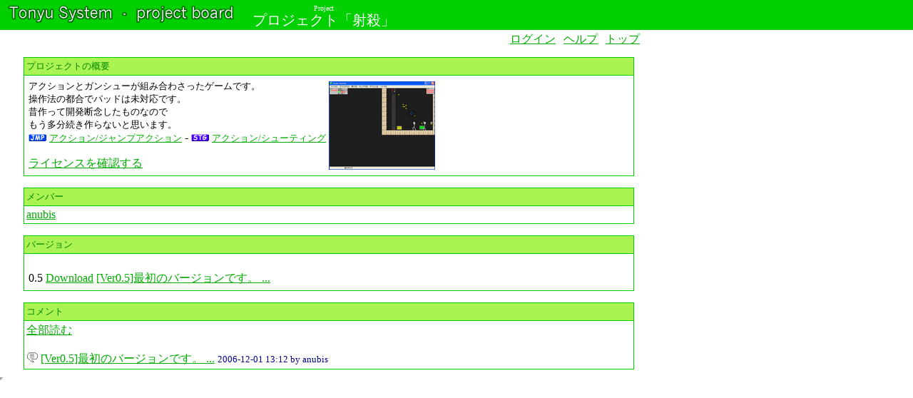

--- FILE ---
content_type: text/html; charset=utf-8
request_url: https://www.tonyu.jp/project/viewProject.cgi?mainkey=293&
body_size: 5166
content:

<html>
<style><!--
    .white a:link { color:white; }
    .white a:visited { color:white; }
    .white a:hover { color:red; }
    .title { color: white; font-size:20px;}
-->
#deprecationWarning a {
    color: red;
}
</style>
<head>
<meta http-equiv="Content-type" content="text/html; charset=utf-8">
 <title>プロジェクト「射殺」</title>
<script src="../fixurl.js">
</script>
<link rel="shortcut icon" href="tnu.ico">
<script src="http://www.google-analytics.com/urchin.js"
type="text/javascript">
</script>
<script type="text/javascript">
_uacct = "UA-154851-1";
urchinTracker();
</script>

    <meta name="twitter:card" content="summary" />
    <meta property="og:url" content="https://www.tonyu.jp/project/viewProject.cgi?mainkey=293" />
    <meta property="og:title" content="射殺" />
    <meta property="og:description" content="アクションとガンシューが組み合わさったゲームです。
操作法の都合でパッドは未対応です。
昔作って開発断念したものなので
もう多分続き作らないと思います。" />
    <meta property="og:image" content="https://www.tonyu.jp/project/files/prj-Img374.png" />

    
</head>
<body bgcolor=ffffff link=00aa00 vlink=666666 alink=ff0000 text=000000
 topmargin=0 bottommargin=0 leftmargin=0 rightmargin=0
 marginheight=0 marginwidth=0 >
<table width=100% background="img/bgcolor.png" cellpadding=0 cellspacing=0 border=0>
  <tr><td><a href="http://www.tonyu.jp/"><img border=0 src="img/tonyu.png" alt="Project Board"></a>
  <span class="title"><ruby><rb>プロジェクト「射殺」<rb><rt>Project</rt></ruby></span></td></tr>
</table>
<div id="deprecationWarning"></div>
<table width=900>
<tr>  <td align=right>	<a href="login.cgi?">ログイン</a>
 <font color=white>|</font>
        <a href="help.cgi?">ヘルプ</a>
  <font color=white>|</font>
        <a href="top.cgi?">トップ</a>
 
</td> </tr>
</table>
<table width=900 cellspacing=10><tr>
<td width=10><BR></td>  <td><P>
       <table background=img/bgcolor.png
	   width=100% cellspacing=0 cellpadding=0 border=0>
	<tr><td>
          <table width=100% cellspacing=1 cellpadding=3 border=0>
 	    <tr width=60 >
             <td background=img/bg2.png>
                <font color=#008800 size=-1>プロジェクトの概要</font>
              </td>
	    </tr>
	    <tr><td background=img/bg3.png><table ><tr ><td ><font size=-1>アクションとガンシューが組み合わさったゲームです。<BR>
操作法の都合でパッドは未対応です。<BR>
昔作って開発断念したものなので<BR>
もう多分続き作らないと思います。</font><BR><a href="searchByGerne.cgi?gerne=3&"><img src="img/cat/3.png" border=0></a>
<a href="searchByGerne.cgi?gerne=3&"><font size=-1>アクション/ジャンプアクション</font></a>
 - <a href="searchByGerne.cgi?gerne=1&"><img src="img/cat/1.png" border=0></a>
<a href="searchByGerne.cgi?gerne=1&"><font size=-1>アクション/シューティング</font></a>
<P><a href="viewLicense.cgi?project=293&">ライセンスを確認する</a>
<BR></td>
<td ><a href="editImage.cgi?mainkey=293&"><img border=0 src="thumb/prj-Img374.png"></a>
</td>
</tr></table></td></tr>
          </table>
        </td></tr>
    </table>

<P>
       <table background=img/bgcolor.png
	   width=100% cellspacing=0 cellpadding=0 border=0>
	<tr><td>
          <table width=100% cellspacing=1 cellpadding=3 border=0>
 	    <tr width=60 >
             <td background=img/bg2.png>
                <font color=#008800 size=-1>メンバー</font>
              </td>
	    </tr>
	    <tr><td background=img/bg3.png><a href="userInfo.cgi?user=anubis&">anubis</a>
</td></tr>
          </table>
        </td></tr>
    </table>

<P>
       <table background=img/bgcolor.png
	   width=100% cellspacing=0 cellpadding=0 border=0>
	<tr><td>
          <table width=100% cellspacing=1 cellpadding=3 border=0>
 	    <tr width=60 >
             <td background=img/bg2.png>
                <font color=#008800 size=-1>バージョン</font>
              </td>
	    </tr>
	    <tr><td background=img/bg3.png><BR><table ><tr ><td >0.5</td>
<td ><a href="confirmDownload.cgi?version=723&">Download</a>
</td>
<td ><a href="viewComment.cgi?mainkey=1730&">[Ver0.5]最初のバージョンです。
...</a>
</td>
</tr></table></td></tr>
          </table>
        </td></tr>
    </table>

<P>
   
<P>
       <table background=img/bgcolor.png
	   width=100% cellspacing=0 cellpadding=0 border=0>
	<tr><td>
          <table width=100% cellspacing=1 cellpadding=3 border=0>
 	    <tr width=60 >
             <td background=img/bg2.png>
                <font color=#008800 size=-1>コメント</font>
              </td>
	    </tr>
	    <tr><td background=img/bg3.png><a href="allComments.cgi?project=293&">全部読む</a>
<BR><BR><img border=0 src="img/comment.png">
          <a href="viewComment.cgi?mainkey=1730&">[Ver0.5]最初のバージョンです。
...</a>

        <font size=-1 color=#000088>2006-12-01 13:12 by 
       anubis
       </font> 
    <BR></td></tr>
          </table>
        </td></tr>
    </table>


</td></tr></table>
    <script src="../pl.js"></script>
    <script src="js/checkRunscr.js"></script>
</body></html>


--- FILE ---
content_type: application/javascript
request_url: https://www.tonyu.jp/fixurl.js
body_size: 160
content:
(function(){ 
var h=location.href;
if (h.match(/tonyu.jp\/hg\//)) return;
var nh=h.replace(/hoge1e3\.sakura\.ne\.jp\/tonyu\//,"www.tonyu.jp/").
         replace(/^http:/,"https:");
if (h!=nh) {
location.href=nh;
//console.log("NH",nh);
}
})();
